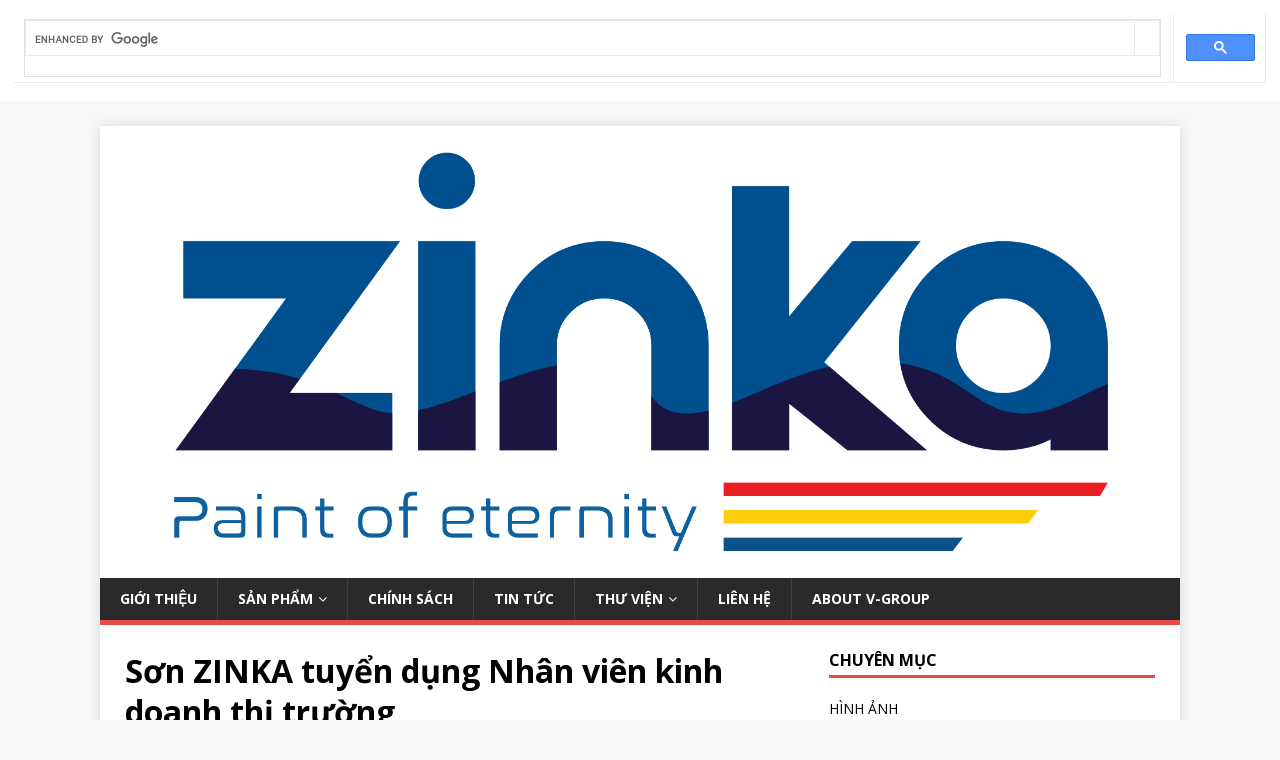

--- FILE ---
content_type: text/html; charset=UTF-8
request_url: https://zinka.vn/son-zinka-tuyen-dung-nhan-vien-kinh-doanh-thi-truong/
body_size: 11305
content:
<!DOCTYPE html><html class="no-js" lang="vi" prefix="og: http://ogp.me/ns#"><head><link rel="canonical" href="https://zinka.vn/son-zinka-tuyen-dung-nhan-vien-kinh-doanh-thi-truong/"/>  <script async src="https://www.googletagmanager.com/gtag/js?id=UA-166269206-1"></script> <script>window.dataLayer = window.dataLayer || [];
  function gtag(){dataLayer.push(arguments);}
  gtag('js', new Date());

  gtag('config', 'UA-166269206-1');</script> <link rel="alternate" hreflang="vi-vn" href="https://zinka.vn/son-zinka-tuyen-dung-nhan-vien-kinh-doanh-thi-truong/" /><meta charset="UTF-8"><meta name="viewport" content="width=device-width, initial-scale=1.0"><meta name="geo.region" content="VN" /><meta name="geo.position" content="10.794124;106.743674" /><meta name="ICBM" content="10.794124, 106.743674" /><link rel="profile" href="https://gmpg.org/xfn/11" /><link rel="pingback" href="https://zinka.vn/xmlrpc.php" /><link media="all" href="https://zinka.vn/wp-content/cache/autoptimize/css/autoptimize_6279f3b743be4a0c860c2cec97859fa9.css" rel="stylesheet" /><title>Sơn ZINKA tuyển dụng Nhân viên kinh doanh thị trường - SƠN ZINKA</title><meta name="description" content="Sơn ZINKA tuyển dụng Nhân viên kinh doanh thị trường - SƠN ZINKA"/><meta property="og:locale" content="vi_VN" /><meta property="og:type" content="article" /><meta property="og:title" content="Sơn ZINKA tuyển dụng Nhân viên kinh doanh thị trường - SƠN ZINKA" /><meta property="og:description" content="Sơn ZINKA tuyển dụng Nhân viên kinh doanh thị trường - SƠN ZINKA" /><meta property="og:site_name" content="SƠN ZINKA" /><meta property="article:section" content="TIN TỨC" /><meta property="article:published_time" content="2019-03-05T12:25:22+00:00" /><meta property="article:modified_time" content="2020-03-18T01:51:23+00:00" /><meta property="og:updated_time" content="2020-03-18T01:51:23+00:00" /><meta property="og:image" content="https://zinka.vn/wp-content/uploads/2018/12/14.png" /><meta property="og:image:secure_url" content="https://zinka.vn/wp-content/uploads/2018/12/14.png" /><meta property="og:image:width" content="800" /><meta property="og:image:height" content="533" /><meta property="og:image:alt" content="Sơn Zika 1k cao cấp" /><meta name="twitter:card" content="summary_large_image" /><meta name="twitter:description" content="Sơn ZINKA tuyển dụng Nhân viên kinh doanh thị trường - SƠN ZINKA" /><meta name="twitter:title" content="Sơn ZINKA tuyển dụng Nhân viên kinh doanh thị trường - SƠN ZINKA" /><meta name="twitter:image" content="https://zinka.vn/wp-content/uploads/2018/12/14.png" /><link rel='dns-prefetch' href='//fonts.googleapis.com' /><link rel='dns-prefetch' href='//s.w.org' /><link rel="alternate" type="application/rss+xml" title="Dòng thông tin SƠN ZINKA &raquo;" href="https://zinka.vn/feed/" /><link rel="alternate" type="application/rss+xml" title="Dòng phản hồi SƠN ZINKA &raquo;" href="https://zinka.vn/comments/feed/" /><link rel="alternate" type="application/rss+xml" title="SƠN ZINKA &raquo; Sơn ZINKA tuyển dụng Nhân viên kinh doanh thị trường Dòng phản hồi" href="https://zinka.vn/son-zinka-tuyen-dung-nhan-vien-kinh-doanh-thi-truong/feed/" /> <script type="text/javascript">window._wpemojiSettings = {"baseUrl":"https:\/\/s.w.org\/images\/core\/emoji\/11\/72x72\/","ext":".png","svgUrl":"https:\/\/s.w.org\/images\/core\/emoji\/11\/svg\/","svgExt":".svg","source":{"concatemoji":"https:\/\/zinka.vn\/wp-includes\/js\/wp-emoji-release.min.js?ver=4.9.26"}};
			!function(e,a,t){var n,r,o,i=a.createElement("canvas"),p=i.getContext&&i.getContext("2d");function s(e,t){var a=String.fromCharCode;p.clearRect(0,0,i.width,i.height),p.fillText(a.apply(this,e),0,0);e=i.toDataURL();return p.clearRect(0,0,i.width,i.height),p.fillText(a.apply(this,t),0,0),e===i.toDataURL()}function c(e){var t=a.createElement("script");t.src=e,t.defer=t.type="text/javascript",a.getElementsByTagName("head")[0].appendChild(t)}for(o=Array("flag","emoji"),t.supports={everything:!0,everythingExceptFlag:!0},r=0;r<o.length;r++)t.supports[o[r]]=function(e){if(!p||!p.fillText)return!1;switch(p.textBaseline="top",p.font="600 32px Arial",e){case"flag":return s([55356,56826,55356,56819],[55356,56826,8203,55356,56819])?!1:!s([55356,57332,56128,56423,56128,56418,56128,56421,56128,56430,56128,56423,56128,56447],[55356,57332,8203,56128,56423,8203,56128,56418,8203,56128,56421,8203,56128,56430,8203,56128,56423,8203,56128,56447]);case"emoji":return!s([55358,56760,9792,65039],[55358,56760,8203,9792,65039])}return!1}(o[r]),t.supports.everything=t.supports.everything&&t.supports[o[r]],"flag"!==o[r]&&(t.supports.everythingExceptFlag=t.supports.everythingExceptFlag&&t.supports[o[r]]);t.supports.everythingExceptFlag=t.supports.everythingExceptFlag&&!t.supports.flag,t.DOMReady=!1,t.readyCallback=function(){t.DOMReady=!0},t.supports.everything||(n=function(){t.readyCallback()},a.addEventListener?(a.addEventListener("DOMContentLoaded",n,!1),e.addEventListener("load",n,!1)):(e.attachEvent("onload",n),a.attachEvent("onreadystatechange",function(){"complete"===a.readyState&&t.readyCallback()})),(n=t.source||{}).concatemoji?c(n.concatemoji):n.wpemoji&&n.twemoji&&(c(n.twemoji),c(n.wpemoji)))}(window,document,window._wpemojiSettings);</script> <link rel='stylesheet' id='mh-google-fonts-css'  href='https://fonts.googleapis.com/css?family=Open+Sans:400,400italic,700,600' type='text/css' media='all' /> <script>if (document.location.protocol != "https:") {document.location = document.URL.replace(/^http:/i, "https:");}</script><script type='text/javascript' src='https://zinka.vn/wp-includes/js/jquery/jquery.js?ver=1.12.4'></script> <link rel='https://api.w.org/' href='https://zinka.vn/wp-json/' /><link rel="EditURI" type="application/rsd+xml" title="RSD" href="https://zinka.vn/xmlrpc.php?rsd" /><link rel="wlwmanifest" type="application/wlwmanifest+xml" href="https://zinka.vn/wp-includes/wlwmanifest.xml" /><meta name="generator" content="WordPress 4.9.26" /><link rel='shortlink' href='https://zinka.vn/?p=558' /><link rel="alternate" type="application/json+oembed" href="https://zinka.vn/wp-json/oembed/1.0/embed?url=https%3A%2F%2Fzinka.vn%2Fson-zinka-tuyen-dung-nhan-vien-kinh-doanh-thi-truong%2F" /><link rel="alternate" type="text/xml+oembed" href="https://zinka.vn/wp-json/oembed/1.0/embed?url=https%3A%2F%2Fzinka.vn%2Fson-zinka-tuyen-dung-nhan-vien-kinh-doanh-thi-truong%2F&#038;format=xml" /> <script data-ad-client="ca-pub-5278196118798938" async src="https://pagead2.googlesyndication.com/pagead/js/adsbygoogle.js"></script> <!--[if lt IE 9]> <script src="https://zinka.vn/wp-content/themes/mh-magazine-lite/js/css3-mediaqueries.js"></script> <![endif]--><h2 style="display:none">CÔNG TY CỔ PHẦN SƠN TOP – ONE
SƠN SẮT MẠ KẼM ZINKA</h2></head><body data-rsssl=1 id="mh-mobile" class="post-template-default single single-post postid-558 single-format-standard wp-custom-logo mh-right-sb" itemscope="itemscope" itemtype="http://schema.org/WebPage">
<script async src="https://cse.google.com/cse.js?cx=b935c692b05d09b05"></script>
<div class="gcse-search"></div><div class="mh-container mh-container-outer"><div class="mh-header-mobile-nav mh-clearfix"></div><header class="mh-header" itemscope="itemscope" itemtype="http://schema.org/WPHeader"><div class="mh-container mh-container-inner mh-row mh-clearfix"><div class="mh-custom-header mh-clearfix"><div class="mh-site-identity"><div class="mh-site-logo" role="banner" itemscope="itemscope" itemtype="http://schema.org/Brand"> <a href="https://zinka.vn/" class="custom-logo-link" rel="home" itemprop="url"><img width="3559" height="1410" src="https://zinka.vn/wp-content/uploads/2018/12/cropped-son-sat-ma-kem-zinka-1.png" class="custom-logo" alt="SƠN ZINKA" itemprop="logo" srcset="https://zinka.vn/wp-content/uploads/2018/12/cropped-son-sat-ma-kem-zinka-1.png 3559w, https://zinka.vn/wp-content/uploads/2018/12/cropped-son-sat-ma-kem-zinka-1-300x119.png 300w, https://zinka.vn/wp-content/uploads/2018/12/cropped-son-sat-ma-kem-zinka-1-768x304.png 768w, https://zinka.vn/wp-content/uploads/2018/12/cropped-son-sat-ma-kem-zinka-1-1024x406.png 1024w, https://zinka.vn/wp-content/uploads/2018/12/cropped-son-sat-ma-kem-zinka-1-600x238.png 600w" sizes="(max-width: 3559px) 100vw, 3559px" /></a></div></div></div></div><div class="mh-main-nav-wrap"><nav class="mh-navigation mh-main-nav mh-container mh-container-inner mh-clearfix" itemscope="itemscope" itemtype="http://schema.org/SiteNavigationElement"><div class="menu-zinka-container"><ul id="menu-zinka" class="menu"><li id="menu-item-285" class="menu-item menu-item-type-post_type menu-item-object-page menu-item-285"><a href="https://zinka.vn/gioi-thieu/">Giới Thiệu</a></li><li id="menu-item-106" class="menu-item menu-item-type-taxonomy menu-item-object-category menu-item-has-children menu-item-106"><a href="https://zinka.vn/san-pham/">SẢN PHẨM</a><ul class="sub-menu"><li id="menu-item-389" class="menu-item menu-item-type-taxonomy menu-item-object-category menu-item-has-children menu-item-389"><a href="https://zinka.vn/san-pham/son-acrylic-ma-kem-bien-tinh-da-nang-chinh-hang/">SƠN SẮT MẠ KẼM ĐA NĂNG</a><ul class="sub-menu"><li id="menu-item-390" class="menu-item menu-item-type-post_type menu-item-object-post menu-item-390"><a href="https://zinka.vn/son-1k/">Sơn 1k cao cấp thương hiệu Zinka &#8211; Khô nhanh, bền màu</a></li><li id="menu-item-394" class="menu-item menu-item-type-post_type menu-item-object-post menu-item-394"><a href="https://zinka.vn/son-2k/">Sơn 2K &#8211; Sơn công nghiệp đa năng Zinka lên màu đẹp</a></li><li id="menu-item-393" class="menu-item menu-item-type-post_type menu-item-object-post menu-item-393"><a href="https://zinka.vn/son-zinka-eco-2k-2/">SƠN ZINKA ECO 2K</a></li></ul></li><li id="menu-item-515" class="menu-item menu-item-type-taxonomy menu-item-object-category menu-item-has-children menu-item-515"><a href="https://zinka.vn/san-pham/son-epoxy/">SƠN EPOXY</a><ul class="sub-menu"><li id="menu-item-551" class="menu-item menu-item-type-post_type menu-item-object-post menu-item-551"><a href="https://zinka.vn/511-2/">SƠN CÔNG NGHIỆP EPOXY 2K</a></li><li id="menu-item-550" class="menu-item menu-item-type-post_type menu-item-object-post menu-item-550"><a href="https://zinka.vn/son-lot-cong-nghiep-epoxy-2k/">Sơn lót epoxy 2K – Sơn công nghiệp Epoxy chất lượng cao</a></li></ul></li><li id="menu-item-483" class="menu-item menu-item-type-post_type menu-item-object-page menu-item-has-children menu-item-483"><a href="https://zinka.vn/son-dung-moi/">SƠN DẦU ALKYD</a><ul class="sub-menu"><li id="menu-item-392" class="menu-item menu-item-type-post_type menu-item-object-post menu-item-392"><a href="https://zinka.vn/son-sat-lot-ma-kem-alkyd-1k/">Sơn siêu bóng Zinka Alkyd</a></li><li id="menu-item-478" class="menu-item menu-item-type-post_type menu-item-object-post menu-item-478"><a href="https://zinka.vn/son-lot-alkyd-zakyd-prime/">Sơn lót Alkyd – ZAKYD PRIME</a></li></ul></li><li id="menu-item-403" class="menu-item menu-item-type-taxonomy menu-item-object-category menu-item-has-children menu-item-403"><a href="https://zinka.vn/san-pham/son-giao-thong/">SƠN GIAO THÔNG</a><ul class="sub-menu"><li id="menu-item-429" class="menu-item menu-item-type-post_type menu-item-object-post menu-item-429"><a href="https://zinka.vn/son-lot-v-mark/">Sơn lót V-MARK</a></li><li id="menu-item-430" class="menu-item menu-item-type-post_type menu-item-object-post menu-item-430"><a href="https://zinka.vn/son-phan-quang-deo-nhiet-v-mark/">Sơn phản quang dẻo nhiệt V-MARK</a></li></ul></li><li id="menu-item-486" class="menu-item menu-item-type-post_type menu-item-object-page menu-item-has-children menu-item-486"><a href="https://zinka.vn/dung-moi-pha-son/">DUNG MÔI PHA SƠN</a><ul class="sub-menu"><li id="menu-item-481" class="menu-item menu-item-type-post_type menu-item-object-post menu-item-481"><a href="https://zinka.vn/dung-moi-pha-son-acrylic/">ZINKA Thinner – Dung môi pha sơn</a></li><li id="menu-item-391" class="menu-item menu-item-type-post_type menu-item-object-post menu-item-391"><a href="https://zinka.vn/dung-moi-pha-son-zinka-2/">Dung môi công nghiệp</a></li></ul></li></ul></li><li id="menu-item-93" class="menu-item menu-item-type-post_type menu-item-object-page menu-item-93"><a href="https://zinka.vn/chinh-sach-mua-hang/">CHÍNH SÁCH</a></li><li id="menu-item-105" class="menu-item menu-item-type-taxonomy menu-item-object-category current-post-ancestor current-menu-parent current-post-parent menu-item-105"><a href="https://zinka.vn/tin-tuc-2/">TIN TỨC</a></li><li id="menu-item-314" class="menu-item menu-item-type-taxonomy menu-item-object-category menu-item-has-children menu-item-314"><a href="https://zinka.vn/thu-vien/">THƯ VIỆN</a><ul class="sub-menu"><li id="menu-item-395" class="menu-item menu-item-type-taxonomy menu-item-object-category menu-item-395"><a href="https://zinka.vn/thu-vien/hinh-anh/">HÌNH ẢNH</a></li><li id="menu-item-396" class="menu-item menu-item-type-taxonomy menu-item-object-category menu-item-396"><a href="https://zinka.vn/thu-vien/tai-lieu/">TÀI LIỆU</a></li><li id="menu-item-397" class="menu-item menu-item-type-post_type menu-item-object-page menu-item-397"><a href="https://zinka.vn/video/">VIDEO</a></li></ul></li><li id="menu-item-59" class="menu-item menu-item-type-post_type menu-item-object-page menu-item-59"><a href="https://zinka.vn/lien-he/">LIÊN HỆ</a></li><li id="menu-item-65" class="menu-item menu-item-type-post_type menu-item-object-page menu-item-65"><a href="https://zinka.vn/v-group/">ABOUT V-GROUP</a></li></ul></div></nav></div></header><div class="mh-wrapper mh-clearfix"><div id="main-content" class="mh-content" role="main" itemprop="mainContentOfPage"><article id="post-558" class="post-558 post type-post status-publish format-standard has-post-thumbnail hentry category-tin-tuc-2"><header class="entry-header mh-clearfix"><h1 class="entry-title">Sơn ZINKA tuyển dụng Nhân viên kinh doanh thị trường</h1><p class="mh-meta entry-meta"> <span class="entry-meta-date updated"><i class="fa fa-clock-o"></i><a href="https://zinka.vn/2019/03/">Tháng Ba 5, 2019</a></span> <span class="entry-meta-author author vcard"><i class="fa fa-user"></i><a class="fn" href="https://zinka.vn/author/phuongzinka/">nguyen phuong</a></span> <span class="entry-meta-categories"><i class="fa fa-folder-open-o"></i><a href="https://zinka.vn/tin-tuc-2/" rel="category tag">TIN TỨC</a></span> <span class="entry-meta-comments"><i class="fa fa-comment-o"></i><a class="mh-comment-scroll" href="https://zinka.vn/son-zinka-tuyen-dung-nhan-vien-kinh-doanh-thi-truong/#mh-comments">0</a></span></p></header><div id="recent-posts-2" class="mh-widget mh-posts-1 widget_recent_entries"><h4 class="mh-widget-title"><span class="mh-widget-title-inner">Bài viết mới</span></h4><ul><li> <a href="https://zinka.vn/son-nhiet-deo-dang-phun-v-mark-sprayable-thermoplastic/">Sơn nhiệt dẻo dạng phun &#8211; V-Mark Sprayable Thermoplastic</a></li><li> <a href="https://zinka.vn/son-cong-nghe-moi-danh-cho-ke-vach-duong-v-mark-all-weather-thermoplastic/">Sơn công nghệ mới dành cho kẻ vạch đường &#8211; V-Mark All Weather Thermoplastic</a></li><li> <a href="https://zinka.vn/son-zinka-dat-chat-luong-theo-tieu-chuan-cua-nha-san-xuat-tram-tron-astec-hoa-ky/">Sơn Zinka đạt chất lượng theo tiêu chuẩn của Nhà sản xuất trạm trộn ASTEC Hoa Kỳ</a></li><li> <a href="https://zinka.vn/son-cong-nghiep-da-nang-voi-nhung-ung-dung-rong-rai-trong-doi-song/">Sơn công nghiệp đa năng với những ứng dụng rộng rãi trong đời sống</a></li><li> <a href="https://zinka.vn/don-vi-cung-cap-son-cong-nghiep-da-nang-uy-tin/">Đơn vị cung cấp sơn công nghiệp đa năng uy tín</a></li></ul></div><div id="search-2" class="mh-widget mh-posts-1 widget_search"><form role="search" method="get" class="search-form" action="https://zinka.vn/"> <label> <span class="screen-reader-text">Tìm kiếm cho:</span> <input type="search" class="search-field" placeholder="Tìm kiếm &hellip;" value="" name="s" /> </label> <input type="submit" class="search-submit" value="Tìm kiếm" /></form></div><div class="entry-content mh-clearfix"><figure class="entry-thumbnail"> <img src="https://zinka.vn/wp-content/uploads/2018/12/14-678x381.png" alt="Sơn Zika 1k cao cấp" title="14" /></figure><ul><li>Mức lương: 10-12 triệu<img class=" wp-image-505 alignright" src="https://zinka.vn/wp-content/uploads/2019/01/bộ-sp-zinka-1.jpg" alt="" width="394" height="255" srcset="https://zinka.vn/wp-content/uploads/2019/01/bộ-sp-zinka-1.jpg 853w, https://zinka.vn/wp-content/uploads/2019/01/bộ-sp-zinka-1-300x194.jpg 300w, https://zinka.vn/wp-content/uploads/2019/01/bộ-sp-zinka-1-768x497.jpg 768w" sizes="(max-width: 394px) 100vw, 394px" /></li><li>Địa điểm làm việc: Hồ Chí Minh, Khu vực Miền Tây</li><li>Kinh nghiệm: 2 năm</li><li>Chức vụ: Trưởng nhóm</li><li>Yêu cầu bằng cấp: Cao đẳng – Đại học</li><li>Hình thức làm việc: Nhân viên chính thức</li><li>Số lượng cần tuyển: 5</li><li>Yêu cầu giới tính: Nam</li><li>Ngành nghề:Kinh doanh</li><li>Thời gian thử việc: 1 tháng</li></ul><p><strong>Mô tả công việc</strong></p><ul><li>Tìm kiếm và phát triển hệ thống khách hàng tại các khu vực được giao, Tư vấn cho khách hàng chọn được sản phẩm phù hợp, tối ưu nhất.</li><li>Tìm kiếm, đào tạo nhân viên/cộng tác viên cho từng tỉnh của khu vực mình đảm nhận.</li><li>Duy trì mối quan hệ với khách, gọi điện hỏi thăm khách sau giao hàng.</li></ul><p><strong>Yêu cầu công việc</strong></p><ul><li>Làm việc tại khu vực cty giao.</li><li>Nắm bắt tâm lý khách hàng và nhân viên cấp dưới để duy trì các mối quan hệ.</li><li>Kỹ năng lập kế hoạch và tổ chức thực hiện công việc</li><li>Tư duy sáng tạo</li><li>Kiên trì, chịu khó</li><li>Nhanh nhẹn, nhiệt tình</li><li>Năng động, linh hoạt, chịu được áp lực công việc</li><li>Khả năng làm việc độc lập, nhạy bén</li></ul><p>&nbsp;</p><p><strong>Quyền lợi</strong></p><ul><li>Bạn được đảm bảo 12 ngày phép theo luật lao động</li><li>Các chế độ xã hội được đảm bảo theo luật lao động nhà nước Việt Nam</li><li>Thưởng lễ, tết, thưởng cuối năm, nghỉ mát, tổ chức thường niên các hoạt động tập thể nâng cao đời sống tinh thần cho nhân viên</li></ul><p>&nbsp;</p><p><strong>Thông tin liên hệ</strong></p><ul><li>Người liên hệ: Phòng Nhân Sự &#8211; Mrs. Vi – 0936.334.553</li><li>Địa chỉ liên hệ: Số 12, Đường 31D, Phường An Phú, Quận 2, Tp Hồ Chí Minh</li></ul><p>&nbsp;</p><p>&nbsp;</p></div></article><nav class="mh-post-nav mh-row mh-clearfix" itemscope="itemscope" itemtype="http://schema.org/SiteNavigationElement"><div class="mh-col-1-2 mh-post-nav-item mh-post-nav-prev"> <a href="https://zinka.vn/son-lot-cong-nghiep-epoxy-2k/" rel="prev"><img width="80" height="60" src="https://zinka.vn/wp-content/uploads/2019/01/5b39d25a19ccfd92a4dd-80x60.png" class="attachment-mh-magazine-lite-small size-mh-magazine-lite-small wp-post-image" alt="Sơn công nghiệp Epoxy 2k" srcset="https://zinka.vn/wp-content/uploads/2019/01/5b39d25a19ccfd92a4dd-80x60.png 80w, https://zinka.vn/wp-content/uploads/2019/01/5b39d25a19ccfd92a4dd-678x503.png 678w, https://zinka.vn/wp-content/uploads/2019/01/5b39d25a19ccfd92a4dd-326x245.png 326w" sizes="(max-width: 80px) 100vw, 80px" /><span>Trước đó</span><p>Sơn lót epoxy 2K – Sơn công nghiệp Epoxy chất lượng cao</p></a></div><div class="mh-col-1-2 mh-post-nav-item mh-post-nav-next"> <a href="https://zinka.vn/mot-so-tieu-chuan-ve-nganh-son/" rel="next"><img width="80" height="60" src="https://zinka.vn/wp-content/uploads/2018/12/bảng-hiệu-sơn-zinka-2-80x60.png" class="attachment-mh-magazine-lite-small size-mh-magazine-lite-small wp-post-image" alt="" srcset="https://zinka.vn/wp-content/uploads/2018/12/bảng-hiệu-sơn-zinka-2-80x60.png 80w, https://zinka.vn/wp-content/uploads/2018/12/bảng-hiệu-sơn-zinka-2-326x245.png 326w" sizes="(max-width: 80px) 100vw, 80px" /><span>Tiếp theo</span><p>Một số tiêu chuẩn về ngành sơn</p></a></div></nav><h4 id="mh-comments" class="mh-widget-title mh-comment-form-title"> <span class="mh-widget-title-inner"> Hãy bình luận đầu tiên </span></h4><div id="respond" class="comment-respond"><h3 id="reply-title" class="comment-reply-title">Để lại một phản hồi <small><a rel="nofollow" id="cancel-comment-reply-link" href="/son-zinka-tuyen-dung-nhan-vien-kinh-doanh-thi-truong/#respond" style="display:none;">Hủy</a></small></h3><form action="https://zinka.vn/wp-comments-post.php" method="post" id="commentform" class="comment-form" novalidate><p class="comment-notes">Thư điện tử của bạn sẽ không được hiện thị công khai.</p><p class="comment-form-comment"><label for="comment">Phản hồi</label><br/><textarea id="comment" name="comment" cols="45" rows="5" aria-required="true"></textarea></p><p class="comment-form-author"><label for="author">Tên</label><span class="required">*</span><br/><input id="author" name="author" type="text" value="" size="30" aria-required='true' /></p><p class="comment-form-email"><label for="email">Thư điện tử</label><span class="required">*</span><br/><input id="email" name="email" type="text" value="" size="30" aria-required='true' /></p><p class="comment-form-url"><label for="url">Trang Mạng</label><br/><input id="url" name="url" type="text" value="" size="30" /></p><p class="comment-form-cookies-consent"><input id="wp-comment-cookies-consent" name="wp-comment-cookies-consent" type="checkbox" value="yes" /><label for="wp-comment-cookies-consent">Lưu tên, email và trang web của tôi trong trình duyệt cho lần bình luận sau.</label></p><p class="form-submit"><input name="submit" type="submit" id="submit" class="submit" value="Phản hồi" /> <input type='hidden' name='comment_post_ID' value='558' id='comment_post_ID' /> <input type='hidden' name='comment_parent' id='comment_parent' value='0' /></p></form></div></div><aside class="mh-widget-col-1 mh-sidebar" itemscope="itemscope" itemtype="http://schema.org/WPSideBar"><div id="categories-2" class="mh-widget widget_categories"><h4 class="mh-widget-title"><span class="mh-widget-title-inner">Chuyên mục</span></h4><ul><li class="cat-item cat-item-40"><a href="https://zinka.vn/thu-vien/hinh-anh/" >HÌNH ẢNH</a></li><li class="cat-item cat-item-28"><a href="https://zinka.vn/san-pham/" title="SAN PHAM ZINKA">SẢN PHẨM</a></li><li class="cat-item cat-item-45"><a href="https://zinka.vn/san-pham/son-epoxy/" title="SƠN EPOXY">SƠN EPOXY</a></li><li class="cat-item cat-item-42"><a href="https://zinka.vn/san-pham/son-giao-thong/" title="Sơn giao thông kẻ đường">SƠN GIAO THÔNG</a></li><li class="cat-item cat-item-37"><a href="https://zinka.vn/san-pham/son-acrylic-ma-kem-bien-tinh-da-nang-chinh-hang/" title="Sơn sắt mạ kẽm acrylic biến tính đa năng chính hãng Zinka
Sơn mạ kẽm acrylic là loại sơn cao cấp, có tác dụng bảo vệ và trang trí 1 hoặc 2 thành phần gốc acrylic biến tính. Sơn acrylic Zinka có những ưu điểm nổi bật như độ phủ cao, độ bám dính tốt và độ bền màu cao. Vì thế, sơn acrylic biến tính thường được sử dụng phổ biến ở trong nhà và cả ngoài trời, bồn chứa, đường ống, cửa sắt, mái tôn, cầu cống, tàu bè, biển báo giao thông…  Sơn Acrylic là một trong những loại sơn được được đánh giá cao về độ bao phủ, có khả năng bám dính tốt và được ra đời với bảng màu đa dạng. Sơn loại này sử dụng để vẽ lên tường với độ thẩm thấu nhanh. Bạn chỉ cần khoảng 30 phút để sơn bám dính và khô lại, khoảng hơn 30 phút sau đó, sơn này khô hoàn toàn. Cũng nhờ đặc tính nổi trội này, sơn Acrylic thường được các nghệ sĩ sử dụng vẽ lên tường, là công cụ giúp họ biến các ý tưởng hay ho thành 1 kiệt tác nghệ thuật thực tế.  Acrylic cũng được đánh giá là một trong dòng sơn trang trí nội thất ăn khách. Với độ bám dính tốt, bao phủ cao và màu sắc đa dạng, sơn loại này chuyên dùng trong việc trang trí nhà ở, các công trình giải trí, khu văn hóa, thể thao, trường học… cũng như thường xuyên sử dụng trong việc làm đẹp các dụng cụ, đồ dùng sinh hoạt, học tập, các đồ dùng nội thất.
Sơn sắt mạ kẽm acrylic là gì?  Sơn acrylic mạ kẽm được ưa chuộng và sử dụng trong nhiều công trình
Sơn acrylic là một loại sơn khô nhanh làm bằng bột màu, bao gồm các hạt sắc tố phân tán trong một nhũ tương Polymer Acrylic. Sơn sắt mạ kẽm acrylic được đánh giá là một trong những dòng sơn trang trí nội thất ăn khách nhất hiện nay. Loại sơn này được ứng dụng rộng rãi trong nhiều công trình xây dựng, từ các công trình nhà ở dân dụng tới những công trình công cộng như trường học, khu văn hóa, công viên giải trí,...   Hiện nay, sơn acrylic được chia thành 2 dạng là lọ và tuýp. Sơn acrylic dạng tuýp thuận tiện trong việc cầm đi nhiều nơi. Trong khi đó, sơn acrylic dạng lọ tiện dụng cho việc sử dụng ngay tại chỗ. 
Tại sao phải sử dụng sơn mạ kẽm cho sắt?
Như các bạn đã biết, sắt là kim loại cứng chịu lực rất tốt tuy nhiên khi sắt được đưa ra bên ngoài môi trường thì sẽ chịu ảnh hưởng bởi thời tiết khắc nghiệt, dẫn đến xảy ra hiện tượng oxy hóa gây ra tình trạng rỉ sét bề mặt kim loại làm giảm chất lượng theo thời gian. Để khắc phục tình trạng ấy cần phủ lên một lớp sơn kim lọai để bảo vệ khỏi những yếu tố gây ảnh hưởng từ môi trường.
Quy trình sơn sắt mạ kẽm giúp chống bong tróc tốt nhất
Bước 1: Lựa chọn sơn
Đây là bước quan trọng nhất. Lựa chọn một loại sơn cao cấp, chất lượng tốt đến từ các nhà sản xuất danh tiếng là điều đầu tiên mà bạn cần phải quan tâm thực hiện. Sắt cần được bảo vệ bởi một lớp sơn có tính cường lực cao từ đó, ta cần lựa chọn các loại sơn thật cao cấp và hoàn hảo như sơn mạ kẽm acrylic để có thể đảm bảo được chất lượng. Một lời khuyên đối với các bạn là đừng ham rẻ mà lựa chọn các loại sơn giá rẻ nhưng không có thương hiệu rõ ràng và dễ làm cho bạn gặp phải tình trạng tiền mất, tật mang.
Bước 2: Gia công phần bề mặt mạ kẽm
Trước khi sử dụng sơn mạ kẽm lên bề mặt, chúng ta cần phải đảm bảo phần bề mặt thật trơn láng. Đảm bảo điều này để cho chúng ta có thể chắc chắn được rằng phần sơn có thể trải đều lên khắp bề mặt kim loại và giúp cho sơn bám lâu dài, không bị bong tróc. Phần xử lý bề mặt này cực kỳ quan trọng và bắt buộc bạn phải thực hiện thật tốt.
Trộn sơn
Có một số loại sơn đã được nhà sản xuất tích hợp, điều chế với dung môi sẵn mà bạn chỉ cần khuấy đều lên để sử dụng. Còn có một số loại nhà sản xuất yêu cầu bạn phải pha chế thêm dung môi. Từ đó tùy vào hướng dẫn sử dụng mà bạn thực hiện sao cho thật đúng đắn bạn nhé.  Cách sơn cửa sắt mạ kẽm, các loại sắt thép của bạn chính là yếu tố quyết định cho độ bền của lớp sơn. Cho dù bạn sử dụng loại sơn cao cấp đến đâu, bạn sơn qua loa và không có các kỹ năng sơn thích hợp thì đảm bảo chất lượng sau khi sử dụng sẽ hoàn toàn không thể nào có thể thực hiện theo ý muốn của mình được.
Mẹo giúp giữ cho lớp sơn bền lâu
Dưới đây là một vài mẹo giúp cho lớp sơn bền và bám chắc trên bề mặt kim loại:  Sơn nhiều lớp: Nếu một lớp sơn có khả năng chống chịu là 20 năm vậy chúng ta có thể sơn 5 lớp để có thời gian bảo vệ tốt hơn. Tuy lý thuyết là thế nhưng một người thợ để có tay nghề sơn nhiều lớp, họ phải trải qua một quá trình thực hiện, rèn luyện kỹ năng rất lâu, cần phải canh biết được độ mỏng phù hợp của từng loại sơn mạ kẽm và sơn cho chúng có độ phủ thật tốt trước khi được sử dụng. Đó chính là các yếu tố chúng ta cần thiết.
 Sơn lót kết hợp với sơn màu: Chúng ta có thể phối hợp sơn nhiều lớp mỏng như trên để thực hiện làm sơn lót, kế đó sơn nhiều lớp màu lên trên làm thành sơn màu. Đó cũng là cách được nhiều công xưởng lựa chọn để có thể có loại kim loại có màu sắc đẹp nhưng vẫn đảm bảo sự bảo vệ chất lượng và tốt nhất đối với các loại kim loại.
 Sơn nóng kết hợp lạnh: Ở nhiều nơi còn thực hiện sơn lót bằng các loại sơn mạ kẽm lạnh. Cuối cùng mặt ngoài họ sẽ thực hiện sơn mạ kẽm nhúng nóng để tạo nên chất lượng của lớp sơn ngoài cùng rắn chắc và hoàn hảo nhất.  Sơn acrylic có ưu điểm và nhược điểm gì?
Các dung môi trong sơn Acrylic được đánh giá là khá thân thiện với môi trường và an toàn sức khỏe cho con người. Những thành phần trong sơn hoàn toàn không chứa những chất gây ung thư. Hơn nữa sản phẩm có màu sắc thân thiện, nguyên liệu được sử dụng trong việc chế tạo khoáng vô cơ, không chất độc hại nên bạn có thể vô tư sử dụng trong các môi trường có trẻ em, người già.  Tuy sở hữu những đặc tính nổi trội nhưng sơn Acrylic cũng không tránh khỏi có những hạn chế khi dùng. Dưới đây là những ưu và nhược điểm của loại sơn này.
Ưu điểm của sơn acrylic   Sơn acrylic mạ kẽm có nhiều ưu điểm vượt trội
Sơn đa năng chính hãng acrylic sở hữu những đặc tính nổi trội và hoàn toàn dễ sử dụng, thân thiện với người dùng.  Về thẩm mỹ, sơn acrylic có độ bóng cao, màu sắc đa dạng, tươi sáng và độ bền màu cao.
 Về chất lượng, sơn mạ kẽm acrylic có thể bảo vệ kết cấu cho công trình, chịu được thời tiết khắc nghiệt, có tác dụng chống ăn mòn, gỉ sét khi bị tác động bởi các yếu tố oxy hóa từ bên ngoài.
 Sơn acrylic an toàn với môi trường, không gây độc hại, mùi sơn sau khi thi công cũng sẽ dễ dàng mất đi, vì vậy không gây sự khó chịu và ảnh hưởng tới không khí trong phòng.  Nhược điểm của sơn acrylic 
Nhược điểm của sơn acrylic chính là lâu khô, trong điều kiện thuận lợi, sơn sẽ khô trong thời gian 30 phút và mất 2 - 3 giờ để có thể sơn lớp kế tiếp. Vì điểm hạn chế này nên sơn acrylic áp dụng trong công nghiệp sẽ tốn kém hơn các loại sơn thông thường. Thêm vào đó, khi cầm lâu vào bề mặt cũng dễ bị bám vân tay.
Ứng dụng của sơn mạ kẽm acrylic đa năng trong đời sống
Có thể nói sơn Acrylic là loại vật liệu có thể ứng dụng đa dạng trong các ngành nghề khác nhau. Với những ưu điểm như độ bám dính tốt, nhanh khô, bao phủ tốt nên chúng được ứng dụng đa dạng các loại ngành nghề khác nhau như hội họa, xây dựng, nội thất,…  Sơn acrylic biến tính có tính ứng dụng cao  Ứng dụng sơn mạ kẽm acrylic biến tính trong hội hoạ
Sơn acrylic được sử dụng khá nhiều trong hội họa vì khả năng lên màu rất đẹp trên nhiều bề mặt khác nhau như gỗ, gốm, vải, đất… Một số tác phẩm được vẽ từ sơn acrylic biến tính như: tranh tường, tranh trên gốm, pha màu cho đất sét, vẽ trên kính và cốc sứ…
Ứng dụng sơn sắt mạ kẽm trong thiết kế nội thất
Sơn acrylic được ứng dụng khá nhiều trong các sản phẩm nội thất, sử dụng làm lớp phủ bề mặt trên gỗ ép công nghiệp.   Bên cạnh đó, sơn phủ Acrylic có màu sắc đa dạng, độ bền cao, khả năng chịu nhiệt tốt lại chống ẩm nên được sử dụng rất nhiều trong các thiết kế nội thất. Nhất là tủ bếp acrylic, những loại tủ bếp được phủ loại sơn này đã và đang rất được ưa chuộng trên thị trường Việt Nam hiện nay.
Ứng dụng sơn acrylic biến tính trong công nghiệp
Dung môi của sơn acrylic là một hợp chất dung môi rất thân thiện với con người và môi trường, không gây độc hại khi phải tiếp xúc thường xuyên.
Ứng dụng sơn acrylic trong ngành điện tử
Ngành điện tử hiện nay cũng rất ưa chuộng sử dụng sơn acrylic, chủ yếu được sử dụng làm sơn phủ tăng bóng vỏ điện thoại, ép giả kính nhằm tạo cảm giác sang trọng cho sản phẩm, dùng sơn vỏ ốp điện, công tắc điện hay sơn âm tường.
Ứng dụng sơn sắt mạ kẽm trong sơn phủ sản phẩm
Sơn sắt mạ kẽm được ứng dụng vô cùng phổ biến trong sơn phủ sản phẩm để trang trí, tạo vẻ ngoài bắt mắt, tăng giá trị sản phẩm. Tiêu biểu là sơn phủ trên các bề mặt nội thất, vật dụng trang trí, sơn điện thoại, sơn móng tay…
Đơn vị nào cung ứng sơn đa năng acrylic chất lượng tốt?  Zinka- Địa chỉ phân phối sơn acrylic chính hãng, chất lượng
Do sở hữu nhiều ưu điểm và dễ dàng ứng dụng trong mọi ngành nghề, sơn đa năng acrylic đã trở thành dòng sơn được ưa chuộng nhất hiện nay. Trên thị trường, người sử dụng không khó để tìm kiếm loại sơn này, tuy nhiên cần có sự chọn lọc kỹ lưỡng đơn vị cung ứng để chất lượng sơn đạt tiêu chuẩn, có độ bám dính tốt trên nhiều bề mặt và màu bóng, độ bền màu cao.  Sơn mạ kẽm acrylic Zinka được cung cấp bởi Công ty CP Sơn TOP ONE là một trong những sản phẩm được khuyên dùng, bởi nhiều khách hàng đã sử dụng và hài lòng với chất lượng của màu sơn.  {
 &quot;@context&quot;:&quot;https://schema.org&quot;,
 &quot;@type&quot;:&quot;ItemList&quot;,
 &quot;itemListElement&quot;:[
 {
 &quot;@type&quot;:&quot;ListItem&quot;,
 &quot;position&quot;:1,
 &quot;url&quot;:&quot;https://zinka.vn/son-cong-nghiep-zinka-2-in-1/&quot;
 },
 {
 &quot;@type&quot;:&quot;ListItem&quot;,
 &quot;position&quot;:2,
 &quot;url&quot;:&quot;https://zinka.vn/son-zinka-1k/&quot;
 },
 {
 &quot;@type&quot;:&quot;ListItem&quot;,
 &quot;position&quot;:3,
 &quot;url&quot;:&quot;https://zinka.vn/son-zinka-eco-2k-2/&quot;
 },
 {
 &quot;@type&quot;:&quot;ListItem&quot;,
 &quot;position&quot;:4,
 &quot;url&quot;:&quot;https://zinka.vn/son-2k/&quot;
 }
 ]
 } 
">SƠN SẮT MẠ KẼM ĐA NĂNG</a></li><li class="cat-item cat-item-41"><a href="https://zinka.vn/thu-vien/tai-lieu/" title="TAI LIEU">TÀI LIỆU</a></li><li class="cat-item cat-item-32"><a href="https://zinka.vn/thu-vien/" >THƯ VIỆN</a></li><li class="cat-item cat-item-27"><a href="https://zinka.vn/tin-tuc-2/" title="Tin tuc ve nganh son">TIN TỨC</a></li></ul></div></aside></div><div class="mh-copyright-wrap"><div class="mh-container mh-container-inner mh-clearfix"><p class="mh-copyright">Bản quyền &copy; 2025 | Theme WordPress viết bởi <a href="https://www.mhthemes.com/" rel="nofollow">MH Themes</a></p></div></div></div> <script defer src="https://zinka.vn/wp-content/cache/autoptimize/js/autoptimize_8d86a1f3dc96b48419341bb6276d9ac1.js"></script></body></html>

<!-- Page cached by LiteSpeed Cache 6.4.1 on 2025-11-21 09:34:12 -->

--- FILE ---
content_type: text/html; charset=utf-8
request_url: https://www.google.com/recaptcha/api2/aframe
body_size: 114
content:
<!DOCTYPE HTML><html><head><meta http-equiv="content-type" content="text/html; charset=UTF-8"></head><body><script nonce="CZzRLpiRbAtjwXoabS9Kvg">/** Anti-fraud and anti-abuse applications only. See google.com/recaptcha */ try{var clients={'sodar':'https://pagead2.googlesyndication.com/pagead/sodar?'};window.addEventListener("message",function(a){try{if(a.source===window.parent){var b=JSON.parse(a.data);var c=clients[b['id']];if(c){var d=document.createElement('img');d.src=c+b['params']+'&rc='+(localStorage.getItem("rc::a")?sessionStorage.getItem("rc::b"):"");window.document.body.appendChild(d);sessionStorage.setItem("rc::e",parseInt(sessionStorage.getItem("rc::e")||0)+1);localStorage.setItem("rc::h",'1763943873238');}}}catch(b){}});window.parent.postMessage("_grecaptcha_ready", "*");}catch(b){}</script></body></html>